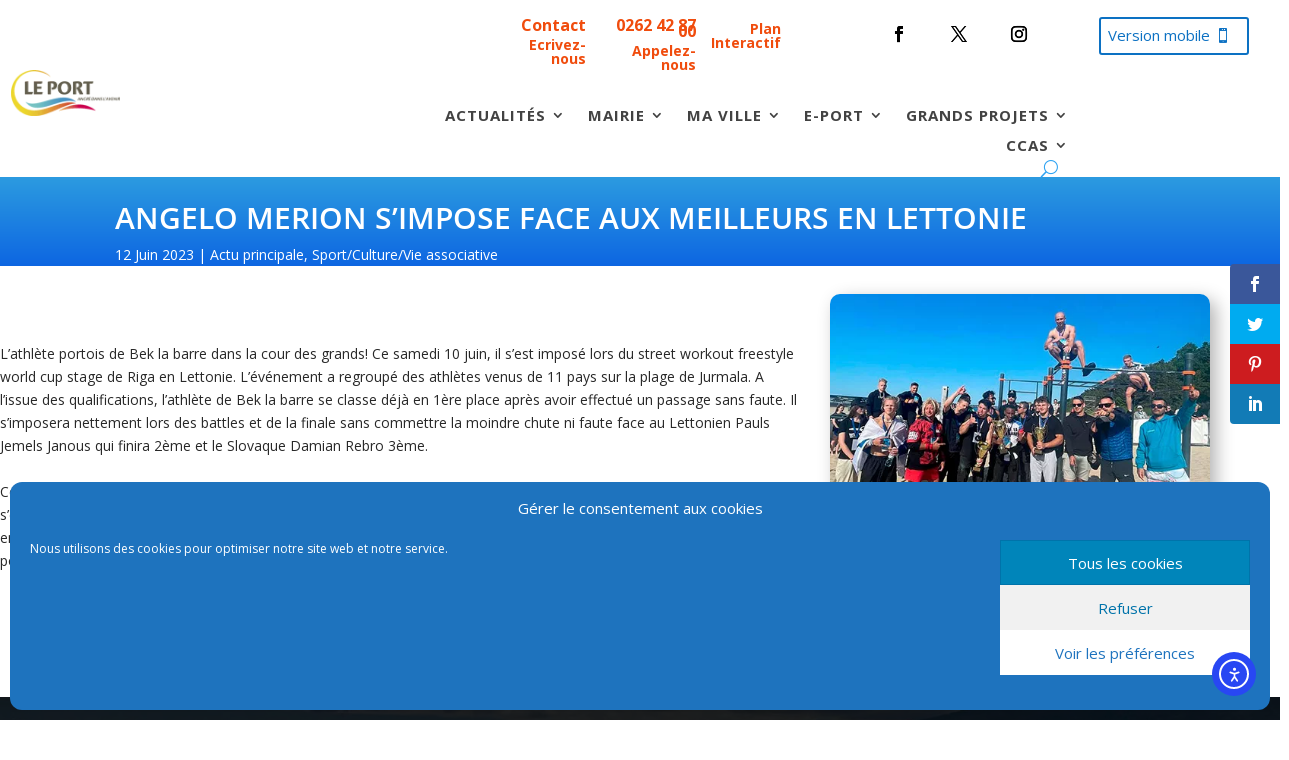

--- FILE ---
content_type: application/javascript
request_url: https://www.ville-port.re/wp-content/plugins/ddpro/build/diana/js/dianaPopups.js
body_size: 22746
content:
!(function (o) {
    function e() {
        if ("ddpPopUpCookie" !== o.cookie("ddp_pop_up_cookie")) {
            if (-1 !== ddp_php_vars.ddp_pop_template.indexOf("custom")) {
                for (var e = 1; e < 18; e++)
                    ddp_php_vars.ddp_pop_template === "ragnar_" + e &&
                    o("body:not(.et-fb) .ragnar_popups_" + e)
                        .hide("slow")
                        .removeClass("opened_popup");
                o("body:not(.et-fb) .diana_overlays_popup8").hide("slow"),
                    o("body:not(.et-fb) .diana_overlays_popup7").hide("slow"),
                    o("body:not(.et-fb) .diana_overlays_popup5").fadeOut(300).removeClass("opened"),
                    o("body:not(.et-fb) .diana_overlays_popup6").hide("slow"),
                    o("body:not(.et-fb) .diana_overlays_popup4").fadeOut(200).removeClass("opened"),
                    o("body:not(.et-fb) .diana_overlays_popup3").fadeOut(200).removeClass("opened"),
                    o("body:not(.et-fb) .diana_overlays_popup2").fadeOut(200).removeClass("opened"),
                    o("body:not(.et-fb) .ddp_pop_up").show("slow");
            }
            if ("diana_1" === ddp_php_vars.ddp_pop_template) {
                for (e = 1; e < 18; e++)
                    ddp_php_vars.ddp_pop_template === "ragnar_" + e &&
                    o("body:not(.et-fb) .ragnar_popups_" + e)
                        .hide("slow")
                        .removeClass("opened_popup");
                o("body:not(.et-fb) .diana_overlays_popup8").hide("slow"),
                    o("body:not(.et-fb) .diana_overlays_popup7").hide("slow"),
                    o("body:not(.et-fb) .diana_overlays_popup5").fadeOut(300).removeClass("opened"),
                    o("body:not(.et-fb) .ddp_pop_up").hide("slow"),
                    o("body:not(.et-fb) .diana_overlays_popup4").fadeOut(200).removeClass("opened"),
                    o("body:not(.et-fb) .diana_overlays_popup3").fadeOut(200).removeClass("opened"),
                    o("body:not(.et-fb) .diana_overlays_popup2").fadeOut(200).removeClass("opened"),
                    o("body:not(.et-fb) .diana_overlays_popup6").show("slow");
            }
            if ("diana_2" === ddp_php_vars.ddp_pop_template) {
                for (e = 1; e < 18; e++)
                    ddp_php_vars.ddp_pop_template === "ragnar_" + e &&
                    o("body:not(.et-fb) .ragnar_popups_" + e)
                        .hide("slow")
                        .removeClass("opened_popup");
                o("body:not(.et-fb) .diana_overlays_popup6").hide("slow"),
                    o("body:not(.et-fb) .diana_overlays_popup7").hide("slow"),
                    o("body:not(.et-fb) .diana_overlays_popup5").fadeOut(300).removeClass("opened"),
                    o("body:not(.et-fb) .ddp_pop_up").hide("slow"),
                    o("body:not(.et-fb) .diana_overlays_popup4").fadeOut(200).removeClass("opened"),
                    o("body:not(.et-fb) .diana_overlays_popup3").fadeOut(200).removeClass("opened"),
                    o("body:not(.et-fb) .diana_overlays_popup3").fadeOut(200).removeClass("opened"),
                    o("body:not(.et-fb) .diana_overlays_popup8").show("slow");
            }
            if ("diana_3" === ddp_php_vars.ddp_pop_template) {
                for (e = 1; e < 18; e++)
                    ddp_php_vars.ddp_pop_template === "ragnar_" + e &&
                    o("body:not(.et-fb) .ragnar_popups_" + e)
                        .hide("slow")
                        .removeClass("opened_popup");
                o("body:not(.et-fb) .diana_overlays_popup6").hide("slow"),
                    o("body:not(.et-fb) .diana_overlays_popup8").hide("slow"),
                    o("body:not(.et-fb) .diana_overlays_popup5").fadeOut(300).removeClass("opened"),
                    o("body:not(.et-fb) .ddp_pop_up").hide("slow"),
                    o("body:not(.et-fb) .diana_overlays_popup4").fadeOut(200).removeClass("opened"),
                    o("body:not(.et-fb) .diana_overlays_popup3").fadeOut(200).removeClass("opened"),
                    o("body:not(.et-fb) .diana_overlays_popup2").fadeOut(200).removeClass("opened"),
                    o("body:not(.et-fb) .diana_overlays_popup7").show("slow");
            }
            if ("diana_4" === ddp_php_vars.ddp_pop_template) {
                for (e = 1; e < 18; e++)
                    ddp_php_vars.ddp_pop_template === "ragnar_" + e &&
                    o("body:not(.et-fb) .ragnar_popups_" + e)
                        .hide("slow")
                        .removeClass("opened_popup");
                o("body:not(.et-fb) .diana_overlays_popup6").hide("slow"),
                    o("body:not(.et-fb) .diana_overlays_popup8").hide("slow"),
                    o("body:not(.et-fb) .diana_overlays_popup7").hide("slow"),
                    o("body:not(.et-fb) .ddp_pop_up").hide("slow"),
                    o("body:not(.et-fb) .diana_overlays_popup4").fadeOut(200).removeClass("opened"),
                    o("body:not(.et-fb) .diana_overlays_popup3").fadeOut(200).removeClass("opened"),
                    o("body:not(.et-fb) .diana_overlays_popup2").fadeOut(200).removeClass("opened"),
                    o("body:not(.et-fb) .diana_overlays_popup5").fadeIn(300).addClass("opened");
            }
            if ("diana_5" === ddp_php_vars.ddp_pop_template) {
                for (e = 1; e < 18; e++)
                    ddp_php_vars.ddp_pop_template === "ragnar_" + e &&
                    o("body:not(.et-fb) .ragnar_popups_" + e)
                        .hide("slow")
                        .removeClass("opened_popup");
                o("body:not(.et-fb) .diana_overlays_popup6").hide("slow"),
                    o("body:not(.et-fb) .diana_overlays_popup8").hide("slow"),
                    o("body:not(.et-fb) .diana_overlays_popup7").hide("slow"),
                    o("body:not(.et-fb) .ddp_pop_up").hide("slow"),
                    o("body:not(.et-fb) .diana_overlays_popup5").fadeOut(300).removeClass("opened"),
                    o("body:not(.et-fb) .diana_overlays_popup3").fadeOut(200).removeClass("opened"),
                    o("body:not(.et-fb) .diana_overlays_popup2").fadeOut(200).removeClass("opened"),
                    o("body:not(.et-fb) .diana_overlays_popup4").fadeIn(200).addClass("opened"),
                    o(".diana_overlays_popup4 .et_pb_search input.et_pb_s").focus();
            }
            if ("diana_6" === ddp_php_vars.ddp_pop_template) {
                for (e = 1; e < 18; e++)
                    ddp_php_vars.ddp_pop_template === "ragnar_" + e &&
                    o("body:not(.et-fb) .ragnar_popups_" + e)
                        .hide("slow")
                        .removeClass("opened_popup");
                o("body:not(.et-fb) .diana_overlays_popup6").hide("slow"),
                    o("body:not(.et-fb) .diana_overlays_popup8").hide("slow"),
                    o("body:not(.et-fb) .diana_overlays_popup7").hide("slow"),
                    o("body:not(.et-fb) .ddp_pop_up").hide("slow"),
                    o("body:not(.et-fb) .diana_overlays_popup5").fadeOut(300).removeClass("opened"),
                    o("body:not(.et-fb) .diana_overlays_popup4").fadeOut(200).removeClass("opened"),
                    o("body:not(.et-fb) .diana_overlays_popup2").fadeOut(200).removeClass("opened"),
                    o("body:not(.et-fb) .et_pb_section:not(.diana_overlays_popup3)").css("transform", "scale3d(0.7,0.7,1)"),
                    o("body:not(.et-fb) .diana_overlays_popup3").fadeIn(200).addClass("opened"),
                    o(".diana_overlays_popup3 .et_pb_search input.et_pb_s").focus();
            }
            if ("diana_7" === ddp_php_vars.ddp_pop_template) {
                for (e = 1; e < 18; e++)
                    ddp_php_vars.ddp_pop_template === "ragnar_" + e &&
                    o("body:not(.et-fb) .ragnar_popups_" + e)
                        .hide("slow")
                        .removeClass("opened_popup");
                o("body:not(.et-fb) .diana_overlays_popup6").hide("slow"),
                    o("body:not(.et-fb) .diana_overlays_popup8").hide("slow"),
                    o("body:not(.et-fb) .diana_overlays_popup7").hide("slow"),
                    o("body:not(.et-fb) .ddp_pop_up").hide("slow"),
                    o("body:not(.et-fb) .diana_overlays_popup5").fadeOut(300).removeClass("opened"),
                    o("body:not(.et-fb) .diana_overlays_popup4").fadeOut(200).removeClass("opened"),
                    o("body:not(.et-fb) .diana_overlays_popup3").fadeOut(200).removeClass("opened"),
                    o("body:not(.et-fb) .diana_overlays_popup2").fadeIn(200).addClass("opened");
            }
            for (e = 1; e < 18; e++)
                ddp_php_vars.ddp_pop_template === "ragnar_" + e &&
                (o("body:not(.et-fb) .diana_overlays_popup6").hide("slow"),
                    o("body:not(.et-fb) .diana_overlays_popup8").hide("slow"),
                    o("body:not(.et-fb) .diana_overlays_popup7").hide("slow"),
                    o("body:not(.et-fb) .ddp_pop_up").hide("slow"),
                    o("body:not(.et-fb) .diana_overlays_popup5").fadeOut(300).removeClass("opened"),
                    o("body:not(.et-fb) .diana_overlays_popup4").fadeOut(200).removeClass("opened"),
                    o("body:not(.et-fb) .diana_overlays_popup3").fadeOut(200).removeClass("opened"),
                    o("body:not(.et-fb) .diana_overlays_popup2").fadeOut(200).removeClass("opened"),
                    o("body:not(.et-fb) .ragnar_popups_" + e).insertAfter("#page-container > :last-child"),
                    o("body:not(.et-fb) .ragnar_popups_" + e)
                        .css("display", "flex")
                        .hide()
                        .fadeIn()
                        .addClass("opened_popup"));
        }
        setTimeout(function () {
            for (var e = "", p = 1; p < 18; p++) e += ", body:not(.et-fb) .ragnar_popups_" + p + " a.close_icon";
            o(
                "body:not(.et-fb) .diana_overlays_popup6 a.close_icon,             body:not(.et-fb) .diana_overlays_popup8 a.close_icon,             body:not(.et-fb) .diana_overlays_popup7 a.close_icon,             body:not(.et-fb) .diana_overlays_popup5 a.close_icon,             body:not(.et-fb) .ddp_pop_up a.close_icon,             body:not(.et-fb) .diana_overlays_popup4 a.close_icon,            body:not(.et-fb) .diana_overlays_popup3 a.close_icon,            body:not(.et-fb) .diana_overlays_popup2 a.close_icon" +
                e
            ).on("click", function () {
                "ddpPopUpCookie" !== o.cookie("ddp_pop_up_cookie") &&
                (o("body:not(.et-fb) .diana_overlays_popup6").hide("slow"),
                    o("body:not(.et-fb) .diana_overlays_popup8").hide("slow"),
                    o("body:not(.et-fb) .diana_overlays_popup7").hide("slow"),
                    o("body:not(.et-fb) .ddp_pop_up").hide("slow"),
                    o("body:not(.et-fb) .diana_overlays_popup5").fadeOut(300).removeClass("opened"),
                    o("body:not(.et-fb) .diana_overlays_popup4").fadeOut(200).removeClass("opened"),
                    o("body:not(.et-fb) .diana_overlays_popup3").fadeOut(200).removeClass("opened"),
                    o("body:not(.et-fb) .diana_overlays_popup2").fadeOut(200).removeClass("opened"),
                    o.cookie("ddp_pop_up_cookie", "ddpPopUpCookie", { expires: ddp_php_vars.ddp_pop_days, path: "/" }));
            }),
                o(
                    ".ragnar_popups_1 .et_pb_column .et_pb_button_module_wrapper .close_icon,                 .ragnar_popups_2 .et_pb_column .et_pb_button_module_wrapper .close_icon,                 .ragnar_popups_3 .et_pb_column .et_pb_button_module_wrapper .close_icon,                 .ragnar_popups_4 .et_pb_column .et_pb_button_module_wrapper .close_icon,                 .ragnar_popups_5 .et_pb_column .et_pb_button_module_wrapper .close_icon,                 .ragnar_popups_6 .et_pb_column .et_pb_button_module_wrapper .close_icon,                 .ragnar_popups_7 .et_pb_column .et_pb_button_module_wrapper .close_icon,                 .ragnar_popups_8 .et_pb_column .et_pb_button_module_wrapper .close_icon,                 .ragnar_popups_9 .et_pb_column .et_pb_button_module_wrapper .close_icon,                 .ragnar_popups_10 .et_pb_column .et_pb_button_module_wrapper .close_icon,                 .ragnar_popups_11 .et_pb_column .et_pb_button_module_wrapper .close_icon,                 .ragnar_popups_12 .et_pb_column .et_pb_button_module_wrapper .close_icon,                 .ragnar_popups_13 .et_pb_column .et_pb_button_module_wrapper .close_icon,                 .ragnar_popups_14 .et_pb_column .et_pb_button_module_wrapper .close_icon,                 .ragnar_popups_15 .et_pb_column .et_pb_button_module_wrapper .close_icon,                 .ragnar_popups_16 .et_pb_column .et_pb_button_module_wrapper .close_icon,                 .ragnar_popups_17 .et_pb_column .et_pb_button_module_wrapper .close_icon"
                ).on("click", function (e) {
                    "ddpPopUpCookie" !== o.cookie("ddp_pop_up_cookie") && o.cookie("ddp_pop_up_cookie", "ddpPopUpCookie", { expires: ddp_php_vars.ddp_pop_days, path: "/" });
                });
        }, 300);
    }
    o(
        "body:not(.et-fb) .diana_overlays_popup6, body:not(.et-fb) .diana_overlays_popup8, body:not(.et-fb) .diana_overlays_popup7, body:not(.et-fb) .diana_overlays_popup5, body:not(.et-fb) .ddp_pop_up, body:not(.et-fb) .diana_overlays_popup4, body:not(.et-fb) .diana_overlays_popup3, body:not(.et-fb) .diana_overlays_popup2, body:not(.et-fb) [class*=ragnar_popups_]"
    ).insertAfter("#page-container > :last-child"),
    "1" === ddp_php_vars.ddp_pop_show_load &&
    setTimeout(function () {
        e();
    }, 1e3 * ddp_php_vars.ddp_pop_delay),
    "1" === ddp_php_vars.ddp_pop_show_leave &&
    o("html").mouseleave(function () {
        e();
    }),
    "1" === ddp_php_vars.ddp_pop_show_scroll &&
    o(window).on("scroll", function () {
        var p, a, _, t;
        (p = o(window).height()), (a = o(document).height()), (_ = o(window).scrollTop()), (t = a - p), Math.floor((_ / t) * 100) >= ddp_php_vars.ddp_pop_scroll_per && e();
    }),
        o("body:not(.et-fb) .ddp_pop_up_trigger").on("click", function (e) {
            e.preventDefault(), o("body:not(.et-fb) .ddp_pop_up").show("slow");
        }),
        o("body:not(.et-fb) .popup_contact_form_trigger").on("click", function (e) {
            e.preventDefault(), o("body:not(.et-fb) .diana_overlays_popup6").show("slow");
        }),
        o("body:not(.et-fb) .popup_pricing_trigger").on("click", function (e) {
            e.preventDefault(), o("body:not(.et-fb) .diana_overlays_popup8").show("slow");
        }),
        o("body:not(.et-fb) .popup_portfolio_trigger").on("click", function (e) {
            e.preventDefault(), o("body:not(.et-fb) .diana_overlays_popup7").show("slow");
        }),
        o("body:not(.et-fb) .popup_striking_search_trigger").on("click", function (e) {
            e.preventDefault(), o("body:not(.et-fb) .diana_overlays_popup5").fadeIn(300).addClass("opened");
        }),
        o("body:not(.et-fb) .popup_prominent_search_trigger").on("click", function (e) {
            e.preventDefault(), o("body:not(.et-fb) .diana_overlays_popup4").fadeIn(200).addClass("opened"), o(".diana_overlays_popup4 .et_pb_search input.et_pb_s").focus();
        }),
        o("body:not(.et-fb) .popup_special_search_trigger").on("click", function (e) {
            e.preventDefault(),
                o("body:not(.et-fb) .et_pb_section:not(.diana_overlays_popup3)").css("transform", "scale3d(0.7,0.7,1)"),
                o("body:not(.et-fb) .diana_overlays_popup3").fadeIn(200).addClass("opened"),
                o(".diana_overlays_popup3 .et_pb_search input.et_pb_s").focus();
        }),
        o("body:not(.et-fb) .popup_salient_search_trigger").on("click", function (e) {
            e.preventDefault(), o("body:not(.et-fb) .diana_overlays_popup2").fadeIn(200).addClass("opened");
        }),
        o(".ddp_pop_up .et_pb_column .et_pb_button_module_wrapper .close_icon ").on("click", function (e) {
            e.preventDefault(), o("body:not(.et-fb) .ddp_pop_up").hide("slow");
        }),
        o(".diana_overlays_popup6 .et_pb_column .et_pb_button_module_wrapper .close_icon ").on("click", function (e) {
            e.preventDefault(), o("body:not(.et-fb) .diana_overlays_popup6").hide("slow");
        }),
        o(".diana_overlays_popup8 .et_pb_column .et_pb_button_module_wrapper .close_icon ").on("click", function (e) {
            e.preventDefault(), o("body:not(.et-fb) .diana_overlays_popup8").hide("slow");
        }),
        o(".diana_overlays_popup7 .et_pb_column .et_pb_button_module_wrapper .close_icon ").on("click", function (e) {
            e.preventDefault(), o("body:not(.et-fb) .diana_overlays_popup7").hide("slow");
        }),
        o(".diana_overlays_popup5 .et_pb_column .et_pb_button_module_wrapper .close_icon ").on("click", function (e) {
            e.preventDefault(), o("body:not(.et-fb) .diana_overlays_popup5").fadeOut(300).removeClass("opened");
        }),
        o(".diana_overlays_popup7 .et_pb_column .et_pb_portfolio_item").on("click", function (e) {
            var p = o(this).find("h2.et_pb_module_header a").attr("href");
            window.location.href = p;
        });
    var p = 0;
    if (o("body").hasClass("et-fb")) p = 8e3;
    setTimeout(function () {
        o(".diana_overlays_popup8 .et_pb_column .et_pb_pricing .et_pb_pricing_table ").each(function () {
            o(this).find(".et_pb_pricing_content_top").insertBefore(o(this).find(".et_pb_best_value"));
        });
    }, p),
        o(".diana_overlays_popup4 .et_pb_search input.et_pb_s").on("change paste keyup", function () {
            "" === o(this).attr("value")
                ? o(".diana_overlays_popup4 .et_pb_search label.screen-reader-text").css("cssText", "display: block !important")
                : o(".diana_overlays_popup4 .et_pb_search label.screen-reader-text").css("cssText", "display: none !important");
        }),
        o(".diana_overlays_popup4 .et_pb_search input.et_pb_s").blur(function () {
            "" === o(this).attr("value") && o(".diana_overlays_popup4 .et_pb_search label.screen-reader-text").css("cssText", "display: block !important");
        }),
        o(".diana_overlays_popup4 .et_pb_column .et_pb_button_module_wrapper .close_icon ").on("click", function (e) {
            e.preventDefault(), o("body:not(.et-fb) .diana_overlays_popup4").fadeOut(200).removeClass("opened");
        });
    var a = 200;
    if (o("body").hasClass("et-fb")) a = 1e4;
    setTimeout(function () {
        o(".diana_overlays_popup4 .et_pb_search input.et_pb_searchsubmit").attr("value", "T");
        var e = o(".diana_overlays_popup4 .et_pb_search input.et_pb_s").attr("placeholder");
        o(".diana_overlays_popup4 .et_pb_search label.screen-reader-text").text(e);
    }, a),
        setInterval(function () {
            "T" !== o("body.et-fb #et-fb-app-frame").contents().find(".diana_overlays_popup4 .et_pb_search input.et_pb_searchsubmit").val() &&
            o("body.et-fb #et-fb-app-frame").contents().find(".diana_overlays_popup4 .et_pb_search input.et_pb_searchsubmit").val("T");
        }, 1),
        o(".diana_overlays_popup3 .et_pb_search input.et_pb_s").on("change paste keyup", function () {
            "" === o(this).attr("value")
                ? o(".diana_overlays_popup3 .et_pb_search label.screen-reader-text").css("cssText", "display: block !important")
                : o(".diana_overlays_popup3 .et_pb_search label.screen-reader-text").css("cssText", "display: none !important");
        }),
        o(".diana_overlays_popup3 .et_pb_search input.et_pb_s").blur(function () {
            "" === o(this).attr("value") && o(".diana_overlays_popup3 .et_pb_search label.screen-reader-text").css("cssText", "display: block !important");
        }),
        o(".diana_overlays_popup3 .et_pb_column .et_pb_button_module_wrapper .close_icon ").on("click", function (e) {
            e.preventDefault(), o("body:not(.et-fb) .diana_overlays_popup3").fadeOut(200).removeClass("opened"), o("body:not(.et-fb) .et_pb_section:not(.diana_overlays_popup3)").css("transform", "scale(1)");
        }),
        o(document).on("keyup", function (e) {
            27 === e.keyCode &&
            o("body:not(.et-fb) .diana_overlays_popup3").length > 0 &&
            (o("body:not(.et-fb) .diana_overlays_popup3").fadeOut(200).removeClass("opened"), o("body:not(.et-fb) .et_pb_section:not(.diana_overlays_popup3)").css("transform", "scale3d(1,1,1)"));
        }),
    o(".diana_overlays_popup3").length > 0 && o('body:not(.et-fb) .et_pb_section:not([class*="diana_overlays"])').css("transition", "0.5s");
    var _ = 200;
    if (o("body").hasClass("et-fb")) _ = 1e4;
    setTimeout(function () {
        var e = o(".diana_overlays_popup3 .et_pb_search input.et_pb_s").attr("placeholder");
        o(".diana_overlays_popup3 .et_pb_search label.screen-reader-text").text(e);
    }, _),
        o(".diana_overlays_popup2 .et_pb_column .et_pb_button_module_wrapper .close_icon ").on("click", function (e) {
            e.preventDefault(), o("body:not(.et-fb) .diana_overlays_popup2").fadeOut(200).removeClass("opened");
        });
    a = 200;
    if (o("body").hasClass("et-fb")) a = 1e4;
    setTimeout(function () {
        o(".diana_overlays_popup2 .et_pb_search input.et_pb_searchsubmit").attr("value", "U");
        var e = o(".diana_overlays_popup2 .et_pb_search input.et_pb_s").attr("placeholder");
        o(".diana_overlays_popup2 .et_pb_search label.screen-reader-text").text(e);
    }, a),
        setInterval(function () {
            "U" !== o("body.et-fb #et-fb-app-frame").contents().find(".diana_overlays_popup2 .et_pb_search input.et_pb_searchsubmit").val() &&
            o("body.et-fb #et-fb-app-frame").contents().find(".diana_overlays_popup2 .et_pb_search input.et_pb_searchsubmit").val("U");
        }, 1),
        o(".diana_overlays_popup2 .et_pb_search input.et_pb_s").on("change paste keyup", function () {
            "" === o(this).attr("value")
                ? o(".diana_overlays_popup2 .et_pb_search label.screen-reader-text").css("cssText", "display: block !important")
                : o(".diana_overlays_popup2 .et_pb_search label.screen-reader-text").css("cssText", "display: none !important");
        }),
        o(".diana_overlays_popup2 .et_pb_search input.et_pb_s").blur(function () {
            "" === o(this).attr("value") && o(".diana_overlays_popup2 .et_pb_search label.screen-reader-text").css("cssText", "display: block !important");
        });
})(jQuery);
